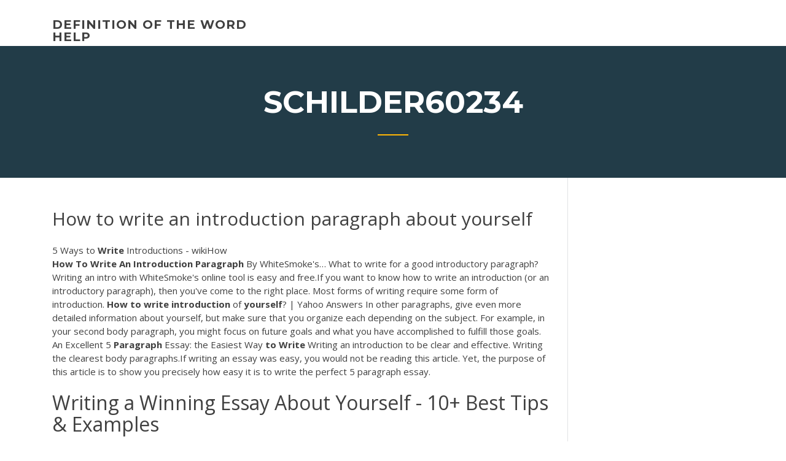

--- FILE ---
content_type: text/html; charset=utf-8
request_url: https://coursesyypv.firebaseapp.com/schilder60234li/how-to-write-an-introduction-paragraph-about-yourself-350.html
body_size: 4598
content:
<!doctype html>
<html lang="en-US">
<head>
	<meta charset="UTF-8" />
	<meta name="viewport" content="width=device-width, initial-scale=1" />
	<link rel="profile" href="http://gmpg.org/xfn/11" />
	<title>How to write an introduction paragraph about yourself rbktf</title>


	<link rel='stylesheet' id='wp-block-library-css' href='https://coursesyypv.firebaseapp.com/wp-includes/css/dist/block-library/style.min.css?ver=5.3' type='text/css' media='all' />
<link rel='stylesheet' id='wp-block-library-theme-css' href='https://coursesyypv.firebaseapp.com/wp-includes/css/dist/block-library/theme.min.css?ver=5.3' type='text/css' media='all' />
<link rel='stylesheet' id='education-lms-fonts-css' href='https://fonts.googleapis.com/css?family=Open+Sans%3A400%2C400i%2C700%2C700i%7CMontserrat%3A300%2C400%2C600%2C700&#038;subset=latin%2Clatin-ext' type='text/css' media='all' />
<link rel='stylesheet' id='bootstrap-css' href='https://coursesyypv.firebaseapp.com/wp-content/themes/education-lms/assets/css/bootstrap.min.css?ver=4.0.0' type='text/css' media='' />
<link rel='stylesheet' id='slick-css' href='https://coursesyypv.firebaseapp.com/wp-content/themes/education-lms/assets/css/slick.css?ver=1.8' type='text/css' media='' />
<link rel='stylesheet' id='font-awesome-css' href='https://coursesyypv.firebaseapp.com/wp-content/themes/education-lms/assets/css/font-awesome.min.css?ver=4.7.0' type='text/css' media='' />
<link rel='stylesheet' id='education-lms-style-css' href='https://coursesyypv.firebaseapp.com/wp-content/themes/education-lms/style.css?ver=5.3' type='text/css' media='all' />
<script type='text/javascript' src='https://coursesyypv.firebaseapp.com/wp-content/themes/education-lms/assets/js/comments.js'></script>
<style id='education-lms-style-inline-css' type='text/css'>

	        button, input[type="button"], input[type="reset"], input[type="submit"],
		    .titlebar .triangled_colored_separator,
		    .widget-area .widget-title::after,
		    .carousel-wrapper h2.title::after,
		    .course-item .course-thumbnail .price,
		    .site-footer .footer-social,
		    .single-lp_course .lp-single-course ul.learn-press-nav-tabs .course-nav.active,
		    .single-lp_course .lp-single-course ul.learn-press-nav-tabs .course-nav:hover,
		    .widget_tag_cloud a:hover,
		    .header-top .header-contact-wrapper .btn-secondary,
            .header-type3 .header-top .header-contact-wrapper .box-icon,
            a.btn-all-courses:hover,
            .course-grid-layout2 .intro-item:before,
            .learnpress .learn-press-pagination .page-numbers > li span,
            .courses-search-widget::after
		     { background: #ffb606; }

            a:hover, a:focus, a:active,
            .main-navigation a:hover,
            .nav-menu ul li.current-menu-item a,
            .nav-menu ul li a:hover,
            .entry-title a:hover,
            .main-navigation .current_page_item > a, .main-navigation .current-menu-item > a, .main-navigation .current_page_ancestor > a, .main-navigation .current-menu-ancestor > a,
            .entry-meta span i,
            .site-footer a:hover,
            .blog .entry-header .entry-date, .archive .entry-header .entry-date,
            .site-footer .copyright-area span,
            .breadcrumbs a:hover span,
            .carousel-wrapper .slick-arrow:hover:before,
            .recent-post-carousel .post-item .btn-readmore:hover,
            .recent-post-carousel .post-item .recent-news-meta span i,
            .recent-post-carousel .post-item .entry-title a:hover,
            .single-lp_course .course-info li i,
            .search-form .search-submit,
            .header-top .header-contact-wrapper li .box-icon i,
            .course-grid-layout2 .intro-item .all-course a:hover,
            .course-filter div.mixitup-control-active, .course-filter div:hover
            {
                color: #ffb606;
            }

		    .recent-post-carousel .post-item .btn-readmore:hover,
		    .carousel-wrapper .slick-arrow:hover,
		    .single-lp_course .lp-single-course .course-curriculum ul.curriculum-sections .section-header,
		    .widget_tag_cloud a:hover,
            .readmore a:hover,
            a.btn-all-courses,
            .learnpress .learn-press-pagination .page-numbers > li span,
            .course-filter div.mixitup-control-active, .course-filter div:hover {
                border-color: #ffb606;
            }
			.container { max-width: 1230px; }
		    .site-branding .site-logo, .site-logo { max-width: 90px; }
		    
		    .topbar .cart-contents { color: #fff; }
		    .topbar .cart-contents i, .topbar .cart-contents { font-size: 14px; }
	
		 .titlebar { background-color: #457992; padding-top: 5%; padding-bottom: 5%; background-image: url(); background-repeat: no-repeat; background-size: cover; background-position: center center;  }
	
</style>
<script type='text/javascript' src='https://coursesyypv.firebaseapp.com/wp-includes/js/jquery/jquery.js?ver=1.12.4-wp'></script>
<script type='text/javascript' src='https://coursesyypv.firebaseapp.com/wp-includes/js/jquery/jquery-migrate.min.js?ver=1.4.1'></script>
<script type='text/javascript' src='https://coursesyypv.firebaseapp.com/wp-content/themes/education-lms/assets/js/slick.min.js?ver=1.8'></script>
<meta name="generator" content="WordPress 7.4 Beta" />
</head>

<body class="archive category  category-17 wp-embed-responsive hfeed">

<div id="page" class="site">
	<a class="skip-link screen-reader-text" href="#content">Skip to content</a>

	<header id="masthead" class="site-header">
        
        <div class="header-default">
            <div class="container">
                <div class="row">
                    <div class="col-md-5 col-lg-4">
                                <div class="site-branding">

            <div class="site-logo">
			                </div>

            <div>
			                        <p class="site-title"><a href="https://coursesyypv.firebaseapp.com/" rel="home">definition of the word help</a></p>
			                </div>

        </div><!-- .site-branding -->
                            </div>

                    <div class="col-lg-8 pull-right">
                                <a href="#" class="mobile-menu" id="mobile-open"><span></span></a>
        <nav id="site-navigation" class="main-navigation">
		            </nav><!-- #site-navigation -->
                            </div>
                </div>
            </div>
        </div>
			</header><!-- #masthead -->

    <div class="nav-form ">
        <div class="nav-content">
            <div class="nav-spec">
                <nav class="nav-menu">
                                                            <div class="mobile-menu nav-is-visible"><span></span></div>
                                                        </nav>
            </div>
        </div>
    </div>

                <div class="titlebar">
                <div class="container">

					<h1 class="header-title">Schilder60234</h1>                    <div class="triangled_colored_separator"></div>
                </div>
            </div>
			
	<div id="content" class="site-content">
	<div id="primary" class="content-area">
		<div class="container">
            <div class="row">
                <main id="main" class="site-main col-md-9">

                    <div class="blog-content">
		            
			            
<article id="post-350" class="post-350 post type-post status-publish format-standard hentry ">
	<h1 class="entry-title">How to write an introduction paragraph about yourself</h1>
	<div class="entry-content">
5 Ways to <b>Write</b> Introductions - wikiHow
<p><b>How</b> <b>To</b> <b>Write</b> <b>An</b> <b>Introduction</b> <b>Paragraph</b> By WhiteSmoke's… What to write for a good introductory paragraph? Writing an intro with WhiteSmoke's online tool is easy and free.If you want to know how to write an introduction (or an introductory  paragraph), then you've come to the right place. Most forms of writing require some form of  introduction. <b>How</b> <b>to</b> <b>write</b> <b>introduction</b> of <b>yourself</b>? | Yahoo Answers In other paragraphs, give even more detailed information about yourself, but make sure that you organize each depending on the subject. For example, in your second body  paragraph, you might focus on future goals and what you have accomplished to fulfill those goals. An Excellent 5 <b>Paragraph</b> Essay: the Easiest Way <b>to</b> <b>Write</b> Writing an introduction to be clear and effective. Writing the clearest body  paragraphs.If writing an essay was easy, you would not be reading this article. Yet, the purpose of this article is to show you precisely  how easy it is to write the perfect 5 paragraph essay.</p>
<h2>Writing a Winning Essay About Yourself - 10+ Best Tips &amp; Examples</h2>
<p>Argumentative writing topics grade balancedliteracydiet index le relais d estelle. . An essay about myself writing tips and tricks udemy blog eko obamfree essay example obam co. Get paid to write college papers international essay… <span><b class=sec>How</b> to Begin <b class=sec>an</b> Essay <b class=sec>about</b> <b class=sec>Yourself</b> – an <b class=sec>Introduction</b> – Matrix…</span> Spammers people believe it’s key component in an excellent introduction by means of your opinion. Asking your readers to consider the topic is a fantastic way to receive them ready to hear more. <span>Five <b class=sec>Paragraph</b> Essay Format and Structure Tips</span> Our advanced writers know how to write a 5 paragraph essay. Get some useful recommendations for writing your five paragraph paper or use our service to get help from professional staff.</p>
<h3><b>How</b> <b>To</b> <b>Write</b> <b>an</b> Essay <b>Introduction</b>: Structure, Tips | EssayPro</h3>
<p>How do you write an introduction about yourself? Update Cancel.The Perfect Way to Introduce Yourself (In Any Setting) by Jeff Haden. Here are a few points from Jeff’s post: Decide that less will always be more. <b>How</b> <b>to</b> <b>Write</b> <b>an</b> Essay <b>About</b> <b>Yourself</b>: Structure, Topics,… The article written by academic writing expert includes everything: from the  introduction to the examples of topics andWhy does it matter how to write an essay about yourself?Learn Why and How to Write an Essay about Yourself. In the academic world, 5 or 3  paragraph essay about... Essay <b>About</b> <b>Yourself</b>: The Full Guide on <b>How</b> <b>to</b> <b>Write</b> One|… Writing an essay about yourself can be strangely introspective, and often means squeezing your life into a few  paragraphs.If you’re not sure how to write an essay about yourself — begin by brainstorming.Craft an introduction to your essay that will catch your reader's attention.</p>
<h3><span><b class=sec>An</b> <b class=sec>Introduction</b> To An Essay <b class=sec>About</b> <b class=sec>Yourself</b> – Global Onboard…</span></h3>
<p>ADVERTISEMENTS: Here is your short paragraph on myself: While being asked to write about myself in school, I was totally confused as to from where to start how to write and so on. The entire class was on discussions on how to write such a topic. We all know about ourselves, but when somebody asks […] How to Introduce Yourself in Writing | Examples How to Write a Self-Introduction Essay 1. Keep it Short.  2. Say Something Unusual.  3. Focus on Significant Qualities.  4. Include Supporting Details if Necessary.  5. Be Careful when Telling Stories. How Do You Write an Introduction About Yourself ...</p>
<h2>Firstly, write al the good things about ypu on paper, then wtite all the bad things about you (in a good way) then, make sentences for example, Myself Rajani Tyagi, live in Ghaziabad in the New Panchwati colony. </h2>
<p>introduction paragraph examples about yourself.introduction-paragraph-about-yourself.jpg. ... 6+ how to write an introduction for You can even remove individuals from the record if. 9+ project resource planning Every step along the letter is important since you. 7+ sample of business introduction</p><p>10 Ways to <b>Write</b> an Irresistible Intro to Your Blog Post The key is to intimate to your readers in the introduction what are you going to reveal to them in the rest of the article. Example 1. I’m a psychiatrist… in training at least. The stories I have heard within these walls could fill a book, but there is one particular case that has caused me to lose sleep. 5 Ways to <b>Write</b> Introductions - wikiHow How to Write Introductions - Creating a Hook Begin with a quote to give weight to your argument.  Select a bold statement for a dynamic introduction.  Choose a simple story to illustrate where your writing will go.  Write an example for a concrete way to introduce your topic.  Opt for a broad ... <b>How to Write</b> <b>an Introduction</b> to Sell Your Book Fast The second goal of your introduction is to act as a sales pitch to intrigue readers so they’ll buy your book. It’s intimidating, yes, and a lot of pressure is riding on just a few paragraphs. This is why writing your book introduction can be one of your first major stumbling blocks as an author. How to Write About Yourself (with Examples) - wikiHow</p>
<ul><li><a href="https://iwriteymx.firebaseapp.com">essays on space exploration</a></li><li><a href="https://myblog2020txgg.web.app/albair69012jid/research-paper-checker-2.html">research paper checker</a></li><li><a href="https://coursezbbv.firebaseapp.com/dumpert19753hyj/how-to-write-a-title-in-an-essay-2.html">how to write a title in an essay</a></li><li><a href="https://iwriteymx.firebaseapp.com">essays on space exploration</a></li><li><a href="https://articlezmoj.web.app/degasperis6784py/ap-lit-essay-format-8.html">ap lit essay format</a></li></ul>
	</div><!-- .entry-content -->

	<div class="entry-footer">
		<div class="row">

			<div class="col-md-12">
							</div>

		</div>
	</div>


</article><!-- #post-350 --></div><!-- #post-350 -->
</div>
</main><!-- #main -->
<aside id="secondary" class="widget-area col-sm-3">
	<div class="sidebar-inner">
		<section id="search-2" class="widget widget_search"><form role="search" method="get" id="searchform" class="search-form" action="https://coursesyypv.firebaseapp.com/">
    <label for="s">
    	<input type="text" value="" placeholder="Search &hellip;" name="s" id="s" />
    </label>
    <button type="submit" class="search-submit">
        <i class="fa fa-search"></i>
    </button>
    </form></section>		<section id="recent-posts-2" class="widget widget_recent_entries">		<h2 class="widget-title">New Posts</h2>		<ul>
<li>
<a href="https://coursesyypv.firebaseapp.com/leffert50399foq/get-paid-to-write-love-letters-dowe.html">Get paid to write love letters</a>
</li><li>
<a href="https://coursesyypv.firebaseapp.com/benford16903nuq/english-essay-help-698.html">English essay help</a>
</li><li>
<a href="https://coursesyypv.firebaseapp.com/benford16903nuq/how-to-do-work-cited-on-google-docs-63.html">How to do work cited on google docs</a>
</li><li>
<a href="https://coursesyypv.firebaseapp.com/schilder60234li/science-answers-for-homework-nido.html">Science answers for homework</a>
</li><li>
<a href="https://coursesyypv.firebaseapp.com/stemp19646ce/the-addiction-essay-prezi-2180.html">The addiction essay prezi</a>
</li>
</ul>
		</section>    </div>
</aside><!-- #secondary -->
            </div>
        </div>
	</div><!-- #primary -->


	</div><!-- #content -->

	<footer id="colophon" class="site-footer">

		
		<div id="footer" class="container">

			
                        <div class="footer-widgets">
                <div class="row">
                    <div class="col-md-3">
			            		<div id="recent-posts-5" class="widget widget_recent_entries">		<h3 class="widget-title"><span>Featured Posts</span></h3>		<ul>
<li>
<a href="https://coursesyypv.firebaseapp.com/leffert50399foq/work-cited-page-example-apa-1004.html">Work cited page example apa</a>
</li><li>
<a href="https://coursesyypv.firebaseapp.com/kuprewicz41705cum/how-to-write-a-8-page-paper-2354.html">How to write a 8 page paper</a>
</li><li>
<a href="https://coursesyypv.firebaseapp.com/stemp19646ce/help-123-paper-1877.html">Help 123 paper</a>
</li><li>
<a href="https://coursesyypv.firebaseapp.com/flever87908ju/easy-topics-to-write-about-1436.html">Easy topics to write about</a>
</li><li>
<a href="https://coursesyypv.firebaseapp.com/ferns20133dova/painting-analysis-essay-example-pyco.html">Painting analysis essay example</a>
</li>
					</ul>
		</div>                    </div>
                    <div class="col-md-3">
			            		<div id="recent-posts-6" class="widget widget_recent_entries">		<h3 class="widget-title"><span>Editors Choice</span></h3>		<ul>
<li>
<a href="https://coursesyypv.firebaseapp.com/stemp19646ce/how-to-write-a-thesis-conclusion-399.html">How to write a thesis conclusion</a>
</li><li>
<a href="https://coursesyypv.firebaseapp.com/leffert50399foq/critique-my-essay-1683.html">Critique my essay</a>
</li><li>
<a href="https://coursesyypv.firebaseapp.com/kuprewicz41705cum/resume-writing-help-free-121.html">Resume writing help free</a>
</li><li>
<a href="https://coursesyypv.firebaseapp.com/benford16903nuq/point-of-view-paper-hemy.html">Point of view paper</a>
</li><li>
<a href="https://coursesyypv.firebaseapp.com/benford16903nuq/point-of-view-paper-hemy.html">Point of view paper</a>
</li>
					</ul>
		</div>                    </div>
                    <div class="col-md-3">
			            <div id="text-3" class="widget widget_text"><h3 class="widget-title"><span>About US</span></h3>			<div class="textwidget"><p>Introtoanessay Even Though Example Of An Introduction Example From Student Bs Introduction To The Special Report Lest Example Of An Introduction Report Writing Introduction Section 16 638 Jpg Cb 1384217005 When Example Of An Introduction…</p>
</div>
		</div>                    </div>
                    <div class="col-md-3">
			                                </div>
                </div>
            </div>
            
            <div class="copyright-area">
                <div class="row">
                    <div class="col-sm-6">
                        <div class="site-info">
	                        Copyright &copy; 2020 <a href="https://coursesyypv.firebaseapp.com/" title="definition of the word help">definition of the word help</a> - Education LMS</a> theme by <span>FilaThemes</span></div><!-- .site-info -->
                    </div>
                    <div class="col-sm-6">
                        
                    </div>
                </div>
            </div>

        </div>
	</footer><!-- #colophon -->
</div><!-- #page -->

<script type='text/javascript'>
/* <![CDATA[ */
var Education_LMS = {"menu_sidebar":"left","sticky_header":"0"};
/* ]]> */
</script>
<script type='text/javascript' src='https://coursesyypv.firebaseapp.com/wp-content/themes/education-lms/assets/js/custom.js?ver=5.3'></script>
<script type='text/javascript' src='https://coursesyypv.firebaseapp.com/wp-includes/js/wp-embed.min.js?ver=5.3'></script>
</body>
</html>